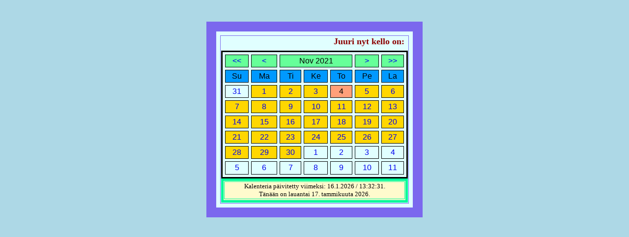

--- FILE ---
content_type: text/html; charset=UTF-8
request_url: https://okkolat.fi/?sel_date=1635980774
body_size: 1811
content:

<!DOCTYPE html PUBLIC "-//W3C//DTD XHTML 1.0 Strict//FI">


<html xmlns="http://www.w3.org/1999/xhtml" xml:lang="fi-FI" lang="fi-FI">

<meta http-equiv="content-type" content="text/html; charset=UTF-8">
<meta http-equiv="X-UA-Compatible" content="IE=Edge,chrome=1, Opera=2, Firefox=3, Vivaldi=4, Brave=5, Avast Secure Browser=6">
<meta http-equiv="Content-Language" content="fi">  
<meta name="Jari Okkola" content="Kalenteri">
<meta name="country" content="Finland">
<meta name="avainsanat" content="php, metatiedot, luettelointi, taulukot, graafinen esitys, kalenteri,
almanakka, viikonp&aumliv&aumlt, kuukaudet, aika">
<meta name="copyright" content="https://www.okkolat.fi/">
<meta name="coverage" content="Worldwide">

<body bgcolor="#ADD8E6">

<br><br>

<table width="400"; cellspacing="8"; border="20"; align="center"; bgcolor="#e0ffff"; bordercolor="#7b68ee">

<tr><td align="center">

	<div><marquee valign="middle"; width="375"; height="25">
	<font color="#8B0000" size="4">
		
	<b>Juuri nyt kello on: 12:09:08.Vuoden vaihtumiseen on 334 p&aumliv&auml&auml.	- Oikein hyv&auml&auml alkanutta vuotta!</b></div>
	
	</marquee>

	<script type="text/javascript" src="paivanmaara.js"></script>

<headprofile="http://gmpg.org/xfn/11">

<title>Tuijan ja Jarin virtuaalikalenteri</title>

<body bgcolor="DAA520">

<!-- Go to www.addthis.com/dashboard to customize your tools --> <script type="text/javascript" src="//s7.addthis.com/js/300/addthis_widget.js#pubid=ra-59134cf16b83f97b"></script>

<center>


<form method="post">
<table width="380"; height="260"; border="5": cellspacing="5"; 
  style="border: 3px solid black; font-family: Verdana, Arial, Helvetica, sans-serif; font-size: 3; text-align: center">
  <tr> 
   <td bgcolor="#66FF99">
   
	<a href="?sel_date=1604444774" style="text-decoration: none" title="Edellinen vuosi">&lt;&lt;</a></td>
	<td bgcolor="#66FF99">
   
	<a href="?sel_date=1633298774" style="text-decoration: none" title="Edellinen kuukausi">&lt;</a></td>
	<td colspan="3"; bgcolor="#66FF99">
   
	Nov 2021</td>
	
	<td bgcolor="#66FF99">
	<a href="?sel_date=1638572774" style="text-decoration: none" title="Seuraava kuukausi">&gt;</a></td>
	<td width bgcolor="#66FF99">
	<a href="?sel_date=1667516774" style="text-decoration: none" title="Seuraava vuosi">&gt;&gt;</a></td>
  </tr>
  <tr> 
	<td bgcolor="#0099FF">Su</td>
	<td bgcolor="#0099FF">Ma</td>
	<td bgcolor="#0099FF">Ti</td>
	<td bgcolor="#0099FF">Ke</td>
	<td bgcolor="#0099FF">To</td>
	<td bgcolor="#0099FF">Pe</td>
	<td bgcolor="#0099FF">La</td>
	</tr>
  
  <tr>
 <td><a href="?sel_date=1635635174" style="text-decoration: none"><background-color:yellow; color:green;font-weight:bold;">31</font></a></td>
 <td bgcolor="#FFD700"><a href="?sel_date=1635721574" style="text-decoration: none">1</a></td>
 <td bgcolor="#FFD700"><a href="?sel_date=1635807974" style="text-decoration: none">2</a></td>
 <td bgcolor="#FFD700"><a href="?sel_date=1635894374" style="text-decoration: none">3</a></td>
 <td bgcolor="#FFA07A">4</td>
 <td bgcolor="#FFD700"><a href="?sel_date=1636067174" style="text-decoration: none">5</a></td>
 <td bgcolor="#FFD700"><a href="?sel_date=1636153574" style="text-decoration: none">6</a></td>
</tr>
<tr>
 <td bgcolor="#FFD700"><a href="?sel_date=1636239974" style="text-decoration: none">7</a></td>
 <td bgcolor="#FFD700"><a href="?sel_date=1636326374" style="text-decoration: none">8</a></td>
 <td bgcolor="#FFD700"><a href="?sel_date=1636412774" style="text-decoration: none">9</a></td>
 <td bgcolor="#FFD700"><a href="?sel_date=1636499174" style="text-decoration: none">10</a></td>
 <td bgcolor="#FFD700"><a href="?sel_date=1636585574" style="text-decoration: none">11</a></td>
 <td bgcolor="#FFD700"><a href="?sel_date=1636671974" style="text-decoration: none">12</a></td>
 <td bgcolor="#FFD700"><a href="?sel_date=1636758374" style="text-decoration: none">13</a></td>
</tr>
<tr>
 <td bgcolor="#FFD700"><a href="?sel_date=1636844774" style="text-decoration: none">14</a></td>
 <td bgcolor="#FFD700"><a href="?sel_date=1636931174" style="text-decoration: none">15</a></td>
 <td bgcolor="#FFD700"><a href="?sel_date=1637017574" style="text-decoration: none">16</a></td>
 <td bgcolor="#FFD700"><a href="?sel_date=1637103974" style="text-decoration: none">17</a></td>
 <td bgcolor="#FFD700"><a href="?sel_date=1637190374" style="text-decoration: none">18</a></td>
 <td bgcolor="#FFD700"><a href="?sel_date=1637276774" style="text-decoration: none">19</a></td>
 <td bgcolor="#FFD700"><a href="?sel_date=1637363174" style="text-decoration: none">20</a></td>
</tr>
<tr>
 <td bgcolor="#FFD700"><a href="?sel_date=1637449574" style="text-decoration: none">21</a></td>
 <td bgcolor="#FFD700"><a href="?sel_date=1637535974" style="text-decoration: none">22</a></td>
 <td bgcolor="#FFD700"><a href="?sel_date=1637622374" style="text-decoration: none">23</a></td>
 <td bgcolor="#FFD700"><a href="?sel_date=1637708774" style="text-decoration: none">24</a></td>
 <td bgcolor="#FFD700"><a href="?sel_date=1637795174" style="text-decoration: none">25</a></td>
 <td bgcolor="#FFD700"><a href="?sel_date=1637881574" style="text-decoration: none">26</a></td>
 <td bgcolor="#FFD700"><a href="?sel_date=1637967974" style="text-decoration: none">27</a></td>
</tr>
<tr>
 <td bgcolor="#FFD700"><a href="?sel_date=1638054374" style="text-decoration: none">28</a></td>
 <td bgcolor="#FFD700"><a href="?sel_date=1638140774" style="text-decoration: none">29</a></td>
 <td bgcolor="#FFD700"><a href="?sel_date=1638227174" style="text-decoration: none">30</a></td>
 <td><a href="?sel_date=1638313574" style="text-decoration: none"><background-color:yellow; color:green;font-weight:bold;">1</font></a></td>
 <td><a href="?sel_date=1638399974" style="text-decoration: none"><background-color:yellow; color:green;font-weight:bold;">2</font></a></td>
 <td><a href="?sel_date=1638486374" style="text-decoration: none"><background-color:yellow; color:green;font-weight:bold;">3</font></a></td>
 <td><a href="?sel_date=1638572774" style="text-decoration: none"><background-color:yellow; color:green;font-weight:bold;">4</font></a></td>
</tr>
<tr>
 <td><a href="?sel_date=1638659174" style="text-decoration: none"><background-color:yellow; color:green;font-weight:bold;">5</font></a></td>
 <td><a href="?sel_date=1638745574" style="text-decoration: none"><background-color:yellow; color:green;font-weight:bold;">6</font></a></td>
 <td><a href="?sel_date=1638831974" style="text-decoration: none"><background-color:yellow; color:green;font-weight:bold;">7</font></a></td>
 <td><a href="?sel_date=1638918374" style="text-decoration: none"><background-color:yellow; color:green;font-weight:bold;">8</font></a></td>
 <td><a href="?sel_date=1639004774" style="text-decoration: none"><background-color:yellow; color:green;font-weight:bold;">9</font></a></td>
 <td><a href="?sel_date=1639091174" style="text-decoration: none"><background-color:yellow; color:green;font-weight:bold;">10</font></a></td>
 <td><a href="?sel_date=1639177574" style="text-decoration: none"><background-color:yellow; color:green;font-weight:bold;">11</font></a></td>
</tr>
  
  </td></tr></table>
  
<table width="380"; cellspacing="1"; border="5"; align="center"; bgcolor="#fffacd"; bordercolor="#00FA9A">
  
 <tr><td align="center"; bordercolor="black">
  <font color="#000000" size="2">
  
  <center>Kalenteria p&aumlivitetty viimeksi: 16.1.2026 / 13:32:31.<br>T&aumln&auml&aumln on <script language='javascript'>paivanmaara();</script>.
</td><tr></table>

</form>

</body>

</html>